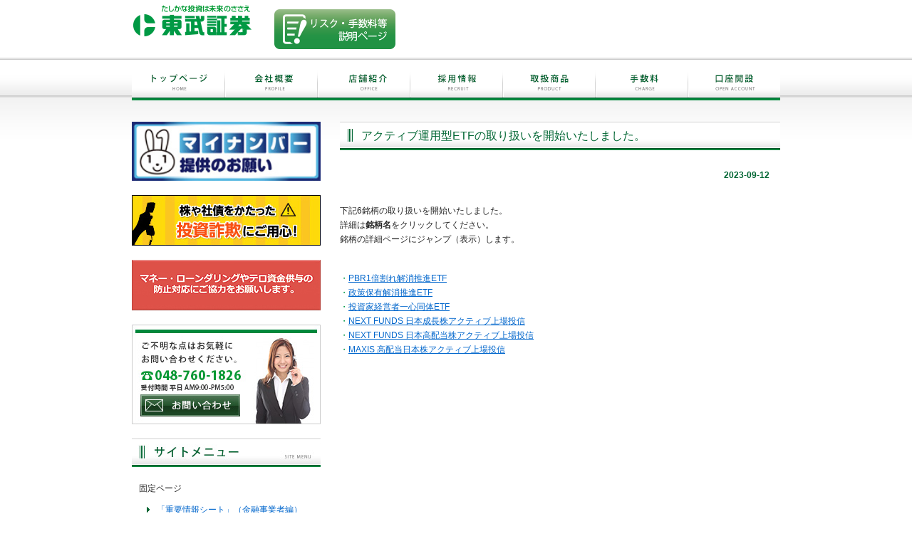

--- FILE ---
content_type: text/html; charset=UTF-8
request_url: https://www.tobu-sec.jp/news/start-handling_230912/
body_size: 12390
content:
<!DOCTYPE html PUBLIC "-//W3C//DTD XHTML 1.0 Transitional//EN" "http://www.w3.org/TR/xhtml1/DTD/xhtml1-transitional.dtd">
<html xmlns="http://www.w3.org/1999/xhtml" dir="ltr" lang="ja"
	prefix="og: https://ogp.me/ns#" >

<head profile="http://gmpg.org/xfn/11">
<meta http-equiv="Content-Type" content="text/html; charset=UTF-8" />
<meta http-equiv="content-style-type" content="text/css" />
<meta http-equiv="content-script-type" content="text/javascript" />
<meta name="author" content="" />
<meta name="keyword" content="" />
<meta name="description" content="アクティブ運用型ETFの取り扱いを開始いたしました。 - 東武証券 - 東武証券は、春日部、大宮、久喜、古河、桶川、野田、蓮田、岩槻、羽生で「地域密着」をモットーに営業活動を展開している証券会社です。" />

<link rel="stylesheet" href="https://www.tobu-sec.jp/wp-content/themes/theme103/style.css" type="text/css" media="screen" />
<link rel="alternate" type="application/atom+xml" title="東武証券 Atom Feed" href="https://www.tobu-sec.jp/feed/atom/" />
<link rel="alternate" type="application/rss+xml" title="東武証券 RSS Feed" href="https://www.tobu-sec.jp/feed/" />
<link rel="pingback" href="https://www.tobu-sec.jp/xmlrpc.php" />


		<!-- All in One SEO 4.1.10 -->
		<title>アクティブ運用型ETFの取り扱いを開始いたしました。 - 東武証券</title>
		<meta name="description" content="下記6銘柄の取り扱いを開始いたしました。 詳細は銘柄名をクリックしてください。 銘柄の詳細ページにジャンプ（表" />
		<meta name="robots" content="max-image-preview:large" />
		<link rel="canonical" href="https://www.tobu-sec.jp/news/start-handling_230912/" />
		<meta property="og:locale" content="ja_JP" />
		<meta property="og:site_name" content="東武証券 - 東武証券は、春日部、大宮、久喜、古河、桶川、野田、蓮田、岩槻、羽生で「地域密着」をモットーに営業活動を展開している証券会社です。" />
		<meta property="og:type" content="article" />
		<meta property="og:title" content="アクティブ運用型ETFの取り扱いを開始いたしました。 - 東武証券" />
		<meta property="og:description" content="下記6銘柄の取り扱いを開始いたしました。 詳細は銘柄名をクリックしてください。 銘柄の詳細ページにジャンプ（表" />
		<meta property="og:url" content="https://www.tobu-sec.jp/news/start-handling_230912/" />
		<meta property="article:published_time" content="2023-09-12T02:34:58+00:00" />
		<meta property="article:modified_time" content="2023-09-12T06:19:54+00:00" />
		<meta name="twitter:card" content="summary" />
		<meta name="twitter:title" content="アクティブ運用型ETFの取り扱いを開始いたしました。 - 東武証券" />
		<meta name="twitter:description" content="下記6銘柄の取り扱いを開始いたしました。 詳細は銘柄名をクリックしてください。 銘柄の詳細ページにジャンプ（表" />
		<script type="application/ld+json" class="aioseo-schema">
			{"@context":"https:\/\/schema.org","@graph":[{"@type":"WebSite","@id":"https:\/\/www.tobu-sec.jp\/#website","url":"https:\/\/www.tobu-sec.jp\/","name":"\u6771\u6b66\u8a3c\u5238","description":"\u6771\u6b66\u8a3c\u5238\u306f\u3001\u6625\u65e5\u90e8\u3001\u5927\u5bae\u3001\u4e45\u559c\u3001\u53e4\u6cb3\u3001\u6876\u5ddd\u3001\u91ce\u7530\u3001\u84ee\u7530\u3001\u5ca9\u69fb\u3001\u7fbd\u751f\u3067\u300c\u5730\u57df\u5bc6\u7740\u300d\u3092\u30e2\u30c3\u30c8\u30fc\u306b\u55b6\u696d\u6d3b\u52d5\u3092\u5c55\u958b\u3057\u3066\u3044\u308b\u8a3c\u5238\u4f1a\u793e\u3067\u3059\u3002","inLanguage":"ja","publisher":{"@id":"https:\/\/www.tobu-sec.jp\/#organization"}},{"@type":"Organization","@id":"https:\/\/www.tobu-sec.jp\/#organization","name":"\u6771\u6b66\u8a3c\u5238","url":"https:\/\/www.tobu-sec.jp\/"},{"@type":"BreadcrumbList","@id":"https:\/\/www.tobu-sec.jp\/news\/start-handling_230912\/#breadcrumblist","itemListElement":[{"@type":"ListItem","@id":"https:\/\/www.tobu-sec.jp\/#listItem","position":1,"item":{"@type":"WebPage","@id":"https:\/\/www.tobu-sec.jp\/","name":"\u30db\u30fc\u30e0","description":"\u6771\u6b66\u8a3c\u5238\u306f\u3001\u6625\u65e5\u90e8\u3001\u5927\u5bae\u3001\u4e45\u559c\u3001\u53e4\u6cb3\u3001\u6876\u5ddd\u3001\u91ce\u7530\u3001\u84ee\u7530\u3001\u5ca9\u69fb\u3001\u7fbd\u751f\u3067\u300c\u5730\u57df\u5bc6\u7740\u300d\u3092\u30e2\u30c3\u30c8\u30fc\u306b\u55b6\u696d\u6d3b\u52d5\u3092\u5c55\u958b\u3057\u3066\u3044\u308b\u8a3c\u5238\u4f1a\u793e\u3067\u3059\u3002","url":"https:\/\/www.tobu-sec.jp\/"},"nextItem":"https:\/\/www.tobu-sec.jp\/news\/#listItem"},{"@type":"ListItem","@id":"https:\/\/www.tobu-sec.jp\/news\/#listItem","position":2,"item":{"@type":"WebPage","@id":"https:\/\/www.tobu-sec.jp\/news\/","name":"\u65b0\u7740\u60c5\u5831","description":"\u4e0b\u8a186\u9298\u67c4\u306e\u53d6\u308a\u6271\u3044\u3092\u958b\u59cb\u3044\u305f\u3057\u307e\u3057\u305f\u3002 \u8a73\u7d30\u306f\u9298\u67c4\u540d\u3092\u30af\u30ea\u30c3\u30af\u3057\u3066\u304f\u3060\u3055\u3044\u3002 \u9298\u67c4\u306e\u8a73\u7d30\u30da\u30fc\u30b8\u306b\u30b8\u30e3\u30f3\u30d7\uff08\u8868","url":"https:\/\/www.tobu-sec.jp\/news\/"},"nextItem":"https:\/\/www.tobu-sec.jp\/news\/start-handling_230912\/#listItem","previousItem":"https:\/\/www.tobu-sec.jp\/#listItem"},{"@type":"ListItem","@id":"https:\/\/www.tobu-sec.jp\/news\/start-handling_230912\/#listItem","position":3,"item":{"@type":"WebPage","@id":"https:\/\/www.tobu-sec.jp\/news\/start-handling_230912\/","name":"\u30a2\u30af\u30c6\u30a3\u30d6\u904b\u7528\u578bETF\u306e\u53d6\u308a\u6271\u3044\u3092\u958b\u59cb\u3044\u305f\u3057\u307e\u3057\u305f\u3002","description":"\u4e0b\u8a186\u9298\u67c4\u306e\u53d6\u308a\u6271\u3044\u3092\u958b\u59cb\u3044\u305f\u3057\u307e\u3057\u305f\u3002 \u8a73\u7d30\u306f\u9298\u67c4\u540d\u3092\u30af\u30ea\u30c3\u30af\u3057\u3066\u304f\u3060\u3055\u3044\u3002 \u9298\u67c4\u306e\u8a73\u7d30\u30da\u30fc\u30b8\u306b\u30b8\u30e3\u30f3\u30d7\uff08\u8868","url":"https:\/\/www.tobu-sec.jp\/news\/start-handling_230912\/"},"previousItem":"https:\/\/www.tobu-sec.jp\/news\/#listItem"}]},{"@type":"Person","@id":"https:\/\/www.tobu-sec.jp\/author\/e-nae-na\/#author","url":"https:\/\/www.tobu-sec.jp\/author\/e-nae-na\/","name":"e-nae-na","image":{"@type":"ImageObject","@id":"https:\/\/www.tobu-sec.jp\/news\/start-handling_230912\/#authorImage","url":"https:\/\/secure.gravatar.com\/avatar\/d49462b6e711557ecc05c265089cdfa0?s=96&d=mm&r=g","width":96,"height":96,"caption":"e-nae-na"}},{"@type":"WebPage","@id":"https:\/\/www.tobu-sec.jp\/news\/start-handling_230912\/#webpage","url":"https:\/\/www.tobu-sec.jp\/news\/start-handling_230912\/","name":"\u30a2\u30af\u30c6\u30a3\u30d6\u904b\u7528\u578bETF\u306e\u53d6\u308a\u6271\u3044\u3092\u958b\u59cb\u3044\u305f\u3057\u307e\u3057\u305f\u3002 - \u6771\u6b66\u8a3c\u5238","description":"\u4e0b\u8a186\u9298\u67c4\u306e\u53d6\u308a\u6271\u3044\u3092\u958b\u59cb\u3044\u305f\u3057\u307e\u3057\u305f\u3002 \u8a73\u7d30\u306f\u9298\u67c4\u540d\u3092\u30af\u30ea\u30c3\u30af\u3057\u3066\u304f\u3060\u3055\u3044\u3002 \u9298\u67c4\u306e\u8a73\u7d30\u30da\u30fc\u30b8\u306b\u30b8\u30e3\u30f3\u30d7\uff08\u8868","inLanguage":"ja","isPartOf":{"@id":"https:\/\/www.tobu-sec.jp\/#website"},"breadcrumb":{"@id":"https:\/\/www.tobu-sec.jp\/news\/start-handling_230912\/#breadcrumblist"},"author":"https:\/\/www.tobu-sec.jp\/author\/e-nae-na\/#author","creator":"https:\/\/www.tobu-sec.jp\/author\/e-nae-na\/#author","datePublished":"2023-09-12T02:34:58+09:00","dateModified":"2023-09-12T06:19:54+09:00"},{"@type":"BlogPosting","@id":"https:\/\/www.tobu-sec.jp\/news\/start-handling_230912\/#blogposting","name":"\u30a2\u30af\u30c6\u30a3\u30d6\u904b\u7528\u578bETF\u306e\u53d6\u308a\u6271\u3044\u3092\u958b\u59cb\u3044\u305f\u3057\u307e\u3057\u305f\u3002 - \u6771\u6b66\u8a3c\u5238","description":"\u4e0b\u8a186\u9298\u67c4\u306e\u53d6\u308a\u6271\u3044\u3092\u958b\u59cb\u3044\u305f\u3057\u307e\u3057\u305f\u3002 \u8a73\u7d30\u306f\u9298\u67c4\u540d\u3092\u30af\u30ea\u30c3\u30af\u3057\u3066\u304f\u3060\u3055\u3044\u3002 \u9298\u67c4\u306e\u8a73\u7d30\u30da\u30fc\u30b8\u306b\u30b8\u30e3\u30f3\u30d7\uff08\u8868","inLanguage":"ja","headline":"\u30a2\u30af\u30c6\u30a3\u30d6\u904b\u7528\u578bETF\u306e\u53d6\u308a\u6271\u3044\u3092\u958b\u59cb\u3044\u305f\u3057\u307e\u3057\u305f\u3002","author":{"@id":"https:\/\/www.tobu-sec.jp\/author\/e-nae-na\/#author"},"publisher":{"@id":"https:\/\/www.tobu-sec.jp\/#organization"},"datePublished":"2023-09-12T02:34:58+09:00","dateModified":"2023-09-12T06:19:54+09:00","articleSection":"\u65b0\u7740\u60c5\u5831","mainEntityOfPage":{"@id":"https:\/\/www.tobu-sec.jp\/news\/start-handling_230912\/#webpage"},"isPartOf":{"@id":"https:\/\/www.tobu-sec.jp\/news\/start-handling_230912\/#webpage"}}]}
		</script>
		<!-- All in One SEO -->

<link rel='dns-prefetch' href='//s.w.org' />
<script type="text/javascript">
window._wpemojiSettings = {"baseUrl":"https:\/\/s.w.org\/images\/core\/emoji\/13.1.0\/72x72\/","ext":".png","svgUrl":"https:\/\/s.w.org\/images\/core\/emoji\/13.1.0\/svg\/","svgExt":".svg","source":{"concatemoji":"https:\/\/www.tobu-sec.jp\/wp-includes\/js\/wp-emoji-release.min.js?ver=5.9.12"}};
/*! This file is auto-generated */
!function(e,a,t){var n,r,o,i=a.createElement("canvas"),p=i.getContext&&i.getContext("2d");function s(e,t){var a=String.fromCharCode;p.clearRect(0,0,i.width,i.height),p.fillText(a.apply(this,e),0,0);e=i.toDataURL();return p.clearRect(0,0,i.width,i.height),p.fillText(a.apply(this,t),0,0),e===i.toDataURL()}function c(e){var t=a.createElement("script");t.src=e,t.defer=t.type="text/javascript",a.getElementsByTagName("head")[0].appendChild(t)}for(o=Array("flag","emoji"),t.supports={everything:!0,everythingExceptFlag:!0},r=0;r<o.length;r++)t.supports[o[r]]=function(e){if(!p||!p.fillText)return!1;switch(p.textBaseline="top",p.font="600 32px Arial",e){case"flag":return s([127987,65039,8205,9895,65039],[127987,65039,8203,9895,65039])?!1:!s([55356,56826,55356,56819],[55356,56826,8203,55356,56819])&&!s([55356,57332,56128,56423,56128,56418,56128,56421,56128,56430,56128,56423,56128,56447],[55356,57332,8203,56128,56423,8203,56128,56418,8203,56128,56421,8203,56128,56430,8203,56128,56423,8203,56128,56447]);case"emoji":return!s([10084,65039,8205,55357,56613],[10084,65039,8203,55357,56613])}return!1}(o[r]),t.supports.everything=t.supports.everything&&t.supports[o[r]],"flag"!==o[r]&&(t.supports.everythingExceptFlag=t.supports.everythingExceptFlag&&t.supports[o[r]]);t.supports.everythingExceptFlag=t.supports.everythingExceptFlag&&!t.supports.flag,t.DOMReady=!1,t.readyCallback=function(){t.DOMReady=!0},t.supports.everything||(n=function(){t.readyCallback()},a.addEventListener?(a.addEventListener("DOMContentLoaded",n,!1),e.addEventListener("load",n,!1)):(e.attachEvent("onload",n),a.attachEvent("onreadystatechange",function(){"complete"===a.readyState&&t.readyCallback()})),(n=t.source||{}).concatemoji?c(n.concatemoji):n.wpemoji&&n.twemoji&&(c(n.twemoji),c(n.wpemoji)))}(window,document,window._wpemojiSettings);
</script>
<style type="text/css">
img.wp-smiley,
img.emoji {
	display: inline !important;
	border: none !important;
	box-shadow: none !important;
	height: 1em !important;
	width: 1em !important;
	margin: 0 0.07em !important;
	vertical-align: -0.1em !important;
	background: none !important;
	padding: 0 !important;
}
</style>
	<link rel='stylesheet' id='colorbox-theme1-css'  href='https://www.tobu-sec.jp/wp-content/plugins/jquery-colorbox/themes/theme1/colorbox.css?ver=4.6.2' type='text/css' media='screen' />
<link rel='stylesheet' id='colorbox-css-css'  href='https://www.tobu-sec.jp/wp-content/plugins/jquery-colorbox/css/jquery-colorbox-zoom.css?ver=1.4.33' type='text/css' media='all' />
<link rel='stylesheet' id='wp-block-library-css'  href='https://www.tobu-sec.jp/wp-includes/css/dist/block-library/style.min.css?ver=5.9.12' type='text/css' media='all' />
<style id='global-styles-inline-css' type='text/css'>
body{--wp--preset--color--black: #000000;--wp--preset--color--cyan-bluish-gray: #abb8c3;--wp--preset--color--white: #ffffff;--wp--preset--color--pale-pink: #f78da7;--wp--preset--color--vivid-red: #cf2e2e;--wp--preset--color--luminous-vivid-orange: #ff6900;--wp--preset--color--luminous-vivid-amber: #fcb900;--wp--preset--color--light-green-cyan: #7bdcb5;--wp--preset--color--vivid-green-cyan: #00d084;--wp--preset--color--pale-cyan-blue: #8ed1fc;--wp--preset--color--vivid-cyan-blue: #0693e3;--wp--preset--color--vivid-purple: #9b51e0;--wp--preset--gradient--vivid-cyan-blue-to-vivid-purple: linear-gradient(135deg,rgba(6,147,227,1) 0%,rgb(155,81,224) 100%);--wp--preset--gradient--light-green-cyan-to-vivid-green-cyan: linear-gradient(135deg,rgb(122,220,180) 0%,rgb(0,208,130) 100%);--wp--preset--gradient--luminous-vivid-amber-to-luminous-vivid-orange: linear-gradient(135deg,rgba(252,185,0,1) 0%,rgba(255,105,0,1) 100%);--wp--preset--gradient--luminous-vivid-orange-to-vivid-red: linear-gradient(135deg,rgba(255,105,0,1) 0%,rgb(207,46,46) 100%);--wp--preset--gradient--very-light-gray-to-cyan-bluish-gray: linear-gradient(135deg,rgb(238,238,238) 0%,rgb(169,184,195) 100%);--wp--preset--gradient--cool-to-warm-spectrum: linear-gradient(135deg,rgb(74,234,220) 0%,rgb(151,120,209) 20%,rgb(207,42,186) 40%,rgb(238,44,130) 60%,rgb(251,105,98) 80%,rgb(254,248,76) 100%);--wp--preset--gradient--blush-light-purple: linear-gradient(135deg,rgb(255,206,236) 0%,rgb(152,150,240) 100%);--wp--preset--gradient--blush-bordeaux: linear-gradient(135deg,rgb(254,205,165) 0%,rgb(254,45,45) 50%,rgb(107,0,62) 100%);--wp--preset--gradient--luminous-dusk: linear-gradient(135deg,rgb(255,203,112) 0%,rgb(199,81,192) 50%,rgb(65,88,208) 100%);--wp--preset--gradient--pale-ocean: linear-gradient(135deg,rgb(255,245,203) 0%,rgb(182,227,212) 50%,rgb(51,167,181) 100%);--wp--preset--gradient--electric-grass: linear-gradient(135deg,rgb(202,248,128) 0%,rgb(113,206,126) 100%);--wp--preset--gradient--midnight: linear-gradient(135deg,rgb(2,3,129) 0%,rgb(40,116,252) 100%);--wp--preset--duotone--dark-grayscale: url('#wp-duotone-dark-grayscale');--wp--preset--duotone--grayscale: url('#wp-duotone-grayscale');--wp--preset--duotone--purple-yellow: url('#wp-duotone-purple-yellow');--wp--preset--duotone--blue-red: url('#wp-duotone-blue-red');--wp--preset--duotone--midnight: url('#wp-duotone-midnight');--wp--preset--duotone--magenta-yellow: url('#wp-duotone-magenta-yellow');--wp--preset--duotone--purple-green: url('#wp-duotone-purple-green');--wp--preset--duotone--blue-orange: url('#wp-duotone-blue-orange');--wp--preset--font-size--small: 13px;--wp--preset--font-size--medium: 20px;--wp--preset--font-size--large: 36px;--wp--preset--font-size--x-large: 42px;}.has-black-color{color: var(--wp--preset--color--black) !important;}.has-cyan-bluish-gray-color{color: var(--wp--preset--color--cyan-bluish-gray) !important;}.has-white-color{color: var(--wp--preset--color--white) !important;}.has-pale-pink-color{color: var(--wp--preset--color--pale-pink) !important;}.has-vivid-red-color{color: var(--wp--preset--color--vivid-red) !important;}.has-luminous-vivid-orange-color{color: var(--wp--preset--color--luminous-vivid-orange) !important;}.has-luminous-vivid-amber-color{color: var(--wp--preset--color--luminous-vivid-amber) !important;}.has-light-green-cyan-color{color: var(--wp--preset--color--light-green-cyan) !important;}.has-vivid-green-cyan-color{color: var(--wp--preset--color--vivid-green-cyan) !important;}.has-pale-cyan-blue-color{color: var(--wp--preset--color--pale-cyan-blue) !important;}.has-vivid-cyan-blue-color{color: var(--wp--preset--color--vivid-cyan-blue) !important;}.has-vivid-purple-color{color: var(--wp--preset--color--vivid-purple) !important;}.has-black-background-color{background-color: var(--wp--preset--color--black) !important;}.has-cyan-bluish-gray-background-color{background-color: var(--wp--preset--color--cyan-bluish-gray) !important;}.has-white-background-color{background-color: var(--wp--preset--color--white) !important;}.has-pale-pink-background-color{background-color: var(--wp--preset--color--pale-pink) !important;}.has-vivid-red-background-color{background-color: var(--wp--preset--color--vivid-red) !important;}.has-luminous-vivid-orange-background-color{background-color: var(--wp--preset--color--luminous-vivid-orange) !important;}.has-luminous-vivid-amber-background-color{background-color: var(--wp--preset--color--luminous-vivid-amber) !important;}.has-light-green-cyan-background-color{background-color: var(--wp--preset--color--light-green-cyan) !important;}.has-vivid-green-cyan-background-color{background-color: var(--wp--preset--color--vivid-green-cyan) !important;}.has-pale-cyan-blue-background-color{background-color: var(--wp--preset--color--pale-cyan-blue) !important;}.has-vivid-cyan-blue-background-color{background-color: var(--wp--preset--color--vivid-cyan-blue) !important;}.has-vivid-purple-background-color{background-color: var(--wp--preset--color--vivid-purple) !important;}.has-black-border-color{border-color: var(--wp--preset--color--black) !important;}.has-cyan-bluish-gray-border-color{border-color: var(--wp--preset--color--cyan-bluish-gray) !important;}.has-white-border-color{border-color: var(--wp--preset--color--white) !important;}.has-pale-pink-border-color{border-color: var(--wp--preset--color--pale-pink) !important;}.has-vivid-red-border-color{border-color: var(--wp--preset--color--vivid-red) !important;}.has-luminous-vivid-orange-border-color{border-color: var(--wp--preset--color--luminous-vivid-orange) !important;}.has-luminous-vivid-amber-border-color{border-color: var(--wp--preset--color--luminous-vivid-amber) !important;}.has-light-green-cyan-border-color{border-color: var(--wp--preset--color--light-green-cyan) !important;}.has-vivid-green-cyan-border-color{border-color: var(--wp--preset--color--vivid-green-cyan) !important;}.has-pale-cyan-blue-border-color{border-color: var(--wp--preset--color--pale-cyan-blue) !important;}.has-vivid-cyan-blue-border-color{border-color: var(--wp--preset--color--vivid-cyan-blue) !important;}.has-vivid-purple-border-color{border-color: var(--wp--preset--color--vivid-purple) !important;}.has-vivid-cyan-blue-to-vivid-purple-gradient-background{background: var(--wp--preset--gradient--vivid-cyan-blue-to-vivid-purple) !important;}.has-light-green-cyan-to-vivid-green-cyan-gradient-background{background: var(--wp--preset--gradient--light-green-cyan-to-vivid-green-cyan) !important;}.has-luminous-vivid-amber-to-luminous-vivid-orange-gradient-background{background: var(--wp--preset--gradient--luminous-vivid-amber-to-luminous-vivid-orange) !important;}.has-luminous-vivid-orange-to-vivid-red-gradient-background{background: var(--wp--preset--gradient--luminous-vivid-orange-to-vivid-red) !important;}.has-very-light-gray-to-cyan-bluish-gray-gradient-background{background: var(--wp--preset--gradient--very-light-gray-to-cyan-bluish-gray) !important;}.has-cool-to-warm-spectrum-gradient-background{background: var(--wp--preset--gradient--cool-to-warm-spectrum) !important;}.has-blush-light-purple-gradient-background{background: var(--wp--preset--gradient--blush-light-purple) !important;}.has-blush-bordeaux-gradient-background{background: var(--wp--preset--gradient--blush-bordeaux) !important;}.has-luminous-dusk-gradient-background{background: var(--wp--preset--gradient--luminous-dusk) !important;}.has-pale-ocean-gradient-background{background: var(--wp--preset--gradient--pale-ocean) !important;}.has-electric-grass-gradient-background{background: var(--wp--preset--gradient--electric-grass) !important;}.has-midnight-gradient-background{background: var(--wp--preset--gradient--midnight) !important;}.has-small-font-size{font-size: var(--wp--preset--font-size--small) !important;}.has-medium-font-size{font-size: var(--wp--preset--font-size--medium) !important;}.has-large-font-size{font-size: var(--wp--preset--font-size--large) !important;}.has-x-large-font-size{font-size: var(--wp--preset--font-size--x-large) !important;}
</style>
<script type='text/javascript' src='https://www.tobu-sec.jp/wp-includes/js/jquery/jquery.min.js?ver=3.6.0' id='jquery-core-js'></script>
<script type='text/javascript' src='https://www.tobu-sec.jp/wp-includes/js/jquery/jquery-migrate.min.js?ver=3.3.2' id='jquery-migrate-js'></script>
<script type='text/javascript' id='colorbox-js-extra'>
/* <![CDATA[ */
var jQueryColorboxSettingsArray = {"jQueryColorboxVersion":"4.6.2","colorboxInline":"false","colorboxIframe":"false","colorboxGroupId":"","colorboxTitle":"","colorboxWidth":"false","colorboxHeight":"false","colorboxMaxWidth":"false","colorboxMaxHeight":"false","colorboxSlideshow":"false","colorboxSlideshowAuto":"false","colorboxScalePhotos":"true","colorboxPreloading":"false","colorboxOverlayClose":"true","colorboxLoop":"true","colorboxEscKey":"true","colorboxArrowKey":"true","colorboxScrolling":"true","colorboxOpacity":"0.7","colorboxTransition":"elastic","colorboxSpeed":"350","colorboxSlideshowSpeed":"2500","colorboxClose":"close","colorboxNext":"next","colorboxPrevious":"previous","colorboxSlideshowStart":"start slideshow","colorboxSlideshowStop":"stop slideshow","colorboxCurrent":"{current} of {total} images","colorboxXhrError":"This content failed to load.","colorboxImgError":"This image failed to load.","colorboxImageMaxWidth":"80%","colorboxImageMaxHeight":"80%","colorboxImageHeight":"false","colorboxImageWidth":"false","colorboxLinkHeight":"false","colorboxLinkWidth":"false","colorboxInitialHeight":"100","colorboxInitialWidth":"300","autoColorboxJavaScript":"","autoHideFlash":"true","autoColorbox":"true","autoColorboxGalleries":"","addZoomOverlay":"true","useGoogleJQuery":"","colorboxAddClassToLinks":""};
/* ]]> */
</script>
<script type='text/javascript' src='https://www.tobu-sec.jp/wp-content/plugins/jquery-colorbox/js/jquery.colorbox-min.js?ver=1.4.33' id='colorbox-js'></script>
<script type='text/javascript' src='https://www.tobu-sec.jp/wp-content/plugins/jquery-colorbox/js/jquery-colorbox-wrapper-min.js?ver=4.6.2' id='colorbox-wrapper-js'></script>
<script type='text/javascript' src='https://www.tobu-sec.jp/wp-content/plugins/jquery-vertical-accordion-menu/js/jquery.hoverIntent.minified.js?ver=5.9.12' id='jqueryhoverintent-js'></script>
<script type='text/javascript' src='https://www.tobu-sec.jp/wp-content/plugins/jquery-vertical-accordion-menu/js/jquery.cookie.js?ver=5.9.12' id='jquerycookie-js'></script>
<script type='text/javascript' src='https://www.tobu-sec.jp/wp-content/plugins/jquery-vertical-accordion-menu/js/jquery.dcjqaccordion.2.9.js?ver=5.9.12' id='dcjqaccordion-js'></script>
<link rel="https://api.w.org/" href="https://www.tobu-sec.jp/wp-json/" /><link rel="alternate" type="application/json" href="https://www.tobu-sec.jp/wp-json/wp/v2/posts/4158" /><link rel="EditURI" type="application/rsd+xml" title="RSD" href="https://www.tobu-sec.jp/xmlrpc.php?rsd" />
<link rel="wlwmanifest" type="application/wlwmanifest+xml" href="https://www.tobu-sec.jp/wp-includes/wlwmanifest.xml" /> 
<meta name="generator" content="WordPress 5.9.12" />
<link rel='shortlink' href='https://www.tobu-sec.jp/?p=4158' />
<link rel="alternate" type="application/json+oembed" href="https://www.tobu-sec.jp/wp-json/oembed/1.0/embed?url=https%3A%2F%2Fwww.tobu-sec.jp%2Fnews%2Fstart-handling_230912%2F" />
<link rel="alternate" type="text/xml+oembed" href="https://www.tobu-sec.jp/wp-json/oembed/1.0/embed?url=https%3A%2F%2Fwww.tobu-sec.jp%2Fnews%2Fstart-handling_230912%2F&#038;format=xml" />
<link rel="apple-touch-icon" sizes="180x180" href="/wp-content/uploads/fbrfg/apple-touch-icon.png">
<link rel="icon" type="image/png" sizes="32x32" href="/wp-content/uploads/fbrfg/favicon-32x32.png">
<link rel="icon" type="image/png" sizes="16x16" href="/wp-content/uploads/fbrfg/favicon-16x16.png">
<link rel="manifest" href="/wp-content/uploads/fbrfg/site.webmanifest">
<link rel="mask-icon" href="/wp-content/uploads/fbrfg/safari-pinned-tab.svg" color="#27be30">
<link rel="shortcut icon" href="/wp-content/uploads/fbrfg/favicon.ico">
<meta name="msapplication-TileColor" content="#da532c">
<meta name="msapplication-config" content="/wp-content/uploads/fbrfg/browserconfig.xml">
<meta name="theme-color" content="#ffffff"><!-- All in one Favicon 4.7 --><style type="text/css" media="all">
/* <![CDATA[ */
@import url("https://www.tobu-sec.jp/wp-content/plugins/wp-table-reloaded/css/plugin.css?ver=1.9.4");
@import url("https://www.tobu-sec.jp/wp-content/plugins/wp-table-reloaded/css/datatables.css?ver=1.9.4");
.tobu_gaikoku th,td{
text-align: center;
width: 5%;
vertical-align: middle !important;
}
/* ]]> */
</style><style type="text/css" media="screen">body{position:relative}#dynamic-to-top{display:none;overflow:hidden;width:auto;z-index:90;position:fixed;bottom:20px;right:20px;top:auto;left:auto;font-family:sans-serif;font-size:1em;color:#fff;text-decoration:none;padding:17px 16px;border:1px solid #000;background:#272727;-webkit-background-origin:border;-moz-background-origin:border;-icab-background-origin:border;-khtml-background-origin:border;-o-background-origin:border;background-origin:border;-webkit-background-clip:padding-box;-moz-background-clip:padding-box;-icab-background-clip:padding-box;-khtml-background-clip:padding-box;-o-background-clip:padding-box;background-clip:padding-box;-webkit-box-shadow:0 1px 3px rgba( 0, 0, 0, 0.4 ), inset 0 0 0 1px rgba( 0, 0, 0, 0.2 ), inset 0 1px 0 rgba( 255, 255, 255, .4 ), inset 0 10px 10px rgba( 255, 255, 255, .1 );-ms-box-shadow:0 1px 3px rgba( 0, 0, 0, 0.4 ), inset 0 0 0 1px rgba( 0, 0, 0, 0.2 ), inset 0 1px 0 rgba( 255, 255, 255, .4 ), inset 0 10px 10px rgba( 255, 255, 255, .1 );-moz-box-shadow:0 1px 3px rgba( 0, 0, 0, 0.4 ), inset 0 0 0 1px rgba( 0, 0, 0, 0.2 ), inset 0 1px 0 rgba( 255, 255, 255, .4 ), inset 0 10px 10px rgba( 255, 255, 255, .1 );-o-box-shadow:0 1px 3px rgba( 0, 0, 0, 0.4 ), inset 0 0 0 1px rgba( 0, 0, 0, 0.2 ), inset 0 1px 0 rgba( 255, 255, 255, .4 ), inset 0 10px 10px rgba( 255, 255, 255, .1 );-khtml-box-shadow:0 1px 3px rgba( 0, 0, 0, 0.4 ), inset 0 0 0 1px rgba( 0, 0, 0, 0.2 ), inset 0 1px 0 rgba( 255, 255, 255, .4 ), inset 0 10px 10px rgba( 255, 255, 255, .1 );-icab-box-shadow:0 1px 3px rgba( 0, 0, 0, 0.4 ), inset 0 0 0 1px rgba( 0, 0, 0, 0.2 ), inset 0 1px 0 rgba( 255, 255, 255, .4 ), inset 0 10px 10px rgba( 255, 255, 255, .1 );box-shadow:0 1px 3px rgba( 0, 0, 0, 0.4 ), inset 0 0 0 1px rgba( 0, 0, 0, 0.2 ), inset 0 1px 0 rgba( 255, 255, 255, .4 ), inset 0 10px 10px rgba( 255, 255, 255, .1 );-webkit-border-radius:30px;-moz-border-radius:30px;-icab-border-radius:30px;-khtml-border-radius:30px;border-radius:30px}#dynamic-to-top:hover{background:#4e9c9c;background:#272727 -webkit-gradient( linear, 0% 0%, 0% 100%, from( rgba( 255, 255, 255, .2 ) ), to( rgba( 0, 0, 0, 0 ) ) );background:#272727 -webkit-linear-gradient( top, rgba( 255, 255, 255, .2 ), rgba( 0, 0, 0, 0 ) );background:#272727 -khtml-linear-gradient( top, rgba( 255, 255, 255, .2 ), rgba( 0, 0, 0, 0 ) );background:#272727 -moz-linear-gradient( top, rgba( 255, 255, 255, .2 ), rgba( 0, 0, 0, 0 ) );background:#272727 -o-linear-gradient( top, rgba( 255, 255, 255, .2 ), rgba( 0, 0, 0, 0 ) );background:#272727 -ms-linear-gradient( top, rgba( 255, 255, 255, .2 ), rgba( 0, 0, 0, 0 ) );background:#272727 -icab-linear-gradient( top, rgba( 255, 255, 255, .2 ), rgba( 0, 0, 0, 0 ) );background:#272727 linear-gradient( top, rgba( 255, 255, 255, .2 ), rgba( 0, 0, 0, 0 ) );cursor:pointer}#dynamic-to-top:active{background:#272727;background:#272727 -webkit-gradient( linear, 0% 0%, 0% 100%, from( rgba( 0, 0, 0, .3 ) ), to( rgba( 0, 0, 0, 0 ) ) );background:#272727 -webkit-linear-gradient( top, rgba( 0, 0, 0, .1 ), rgba( 0, 0, 0, 0 ) );background:#272727 -moz-linear-gradient( top, rgba( 0, 0, 0, .1 ), rgba( 0, 0, 0, 0 ) );background:#272727 -khtml-linear-gradient( top, rgba( 0, 0, 0, .1 ), rgba( 0, 0, 0, 0 ) );background:#272727 -o-linear-gradient( top, rgba( 0, 0, 0, .1 ), rgba( 0, 0, 0, 0 ) );background:#272727 -ms-linear-gradient( top, rgba( 0, 0, 0, .1 ), rgba( 0, 0, 0, 0 ) );background:#272727 -icab-linear-gradient( top, rgba( 0, 0, 0, .1 ), rgba( 0, 0, 0, 0 ) );background:#272727 linear-gradient( top, rgba( 0, 0, 0, .1 ), rgba( 0, 0, 0, 0 ) )}#dynamic-to-top,#dynamic-to-top:active,#dynamic-to-top:focus,#dynamic-to-top:hover{outline:none}#dynamic-to-top span{display:block;overflow:hidden;width:14px;height:12px;background:url( https://www.tobu-sec.jp/wp-content/plugins/dynamic-to-top/css/images/up.png )no-repeat center center}</style></head>

<body data-rsssl=1>
<div id="wrapper">

	<!-- ヘッダー -->
	<div id="header">
		<!-- ロゴ --><h1><a href="https://www.tobu-sec.jp"><img src="https://www.tobu-sec.jp/wp-content/themes/theme103/images/logo.png" width="222" height="56" alt="東武証券" /></a></h1><!-- / ロゴ -->
		<div id="risk">
			<!-- リスク説明 --><a href="/risk"><img src="https://www.tobu-sec.jp/wp-content/themes/theme103/images/risk_icon.png" width="170" height="56" alt="リスク説明" /></a><!-- / リスク説明 -->
		</div> 
	</div>    
	<!-- / ヘッダー -->

	<!-- トップナビゲーション -->
	<ul id="topnav" class="nav">
		<li><a href="/" id="home">トップページ</a></li>
		<li><a href="/profile" id="profile">会社概要</a></li>
		<li><a href="/office" id="office">店舗紹介</a></li>
		<li><a href="/recruit" id="recruit">採用情報</a></li>
		<li><a href="/products" id="products">取扱商品</a></li>
		<li><a href="/charge" id="charge">手数料</a></li>
		<li><a href="/account" id="account">口座開設</a></li>
	</ul>
	<!-- トップナビゲーション -->   
    
	<!-- コンテンツ -->
	<div id="container">


<div id="main">




<h2>アクティブ運用型ETFの取り扱いを開始いたしました。</h2>

<div id="date">2023-09-12</div>

<p>下記6銘柄の取り扱いを開始いたしました。<br />
詳細は<strong>銘柄名</strong>をクリックしてください。<br />
銘柄の詳細ページにジャンプ（表示）します。</p>
<p><span style="color: #009944;">・</span><a href="https://www.jpx.co.jp/equities/products/etfs/issues/files/2080-j.pdf" target="_blank" rel="noopener">PBR1倍割れ解消推進ETF</a><br />
<span style="color: #009944;">・</span><a href="https://www.jpx.co.jp/equities/products/etfs/issues/files/2081-j.pdf" target="_blank" rel="noopener">政策保有解消推進ETF</a><br />
<span style="color: #009944;">・</span><a href="https://www.jpx.co.jp/equities/products/etfs/issues/files/2082-j.pdf" target="_blank" rel="noopener">投資家経営者一心同体ETF</a><br />
<span style="color: #009944;">・</span><a href="https://www.jpx.co.jp/equities/products/etfs/issues/files/2083-j.pdf" target="_blank" rel="noopener">NEXT FUNDS 日本成長株アクティブ上場投信</a><br />
<span style="color: #009944;">・</span><a href="https://www.jpx.co.jp/equities/products/etfs/issues/files/2084-j.pdf" target="_blank" rel="noopener">NEXT FUNDS 日本高配当株アクティブ上場投信</a><br />
<span style="color: #009944;">・</span><a href="https://www.jpx.co.jp/equities/products/etfs/issues/files/2085-j.pdf" target="_blank" rel="noopener">MAXIS 高配当日本株アクティブ上場投信</a></p>

<!--<div id="date">カテゴリー: <a href="https://www.tobu-sec.jp/news/" rel="category tag">新着情報</a>　</div>-->

<!--<div id="next">
←「<a href="https://www.tobu-sec.jp/news/new-nisa/" rel="prev">新NISA制度のお知らせ</a>」前の記事へ　　次の記事へ「<a href="https://www.tobu-sec.jp/news/best_execution_policy_2023-12/" rel="next">「最良執行方針」改定のご案内</a>」→</div>-->



</div>

		<div id="sidebar"><!-- 左 カラム -->

			<!--<p><a href="/info/cautions/"><img src="https://www.tobu-sec.jp/wp-content/themes/theme103/images/banner_s1.jpg" width="265" height="60" alt="未公開株・社債等をかたった詐欺にご注意を" /></a></p>-->
			<p><a href="https://www.jsda.or.jp/anshin/mynumber/index.html" target="_blank"><img src="https://www.tobu-sec.jp/wp-content/themes/theme103/images/top_rmenu_mynumber.jpg" width="265" height="83" alt="マイナンバー提供のお願い" /></a></p>
			<p><a href="https://www.jsda.or.jp/anshin/inv_alerts/toushisagi/index.html" target="_blank"><img src="https://www.tobu-sec.jp/wp-content/themes/theme103/images/tousisagiside.jpg" width="265" height="71" alt="株や社債をかたった投資詐欺にご注意"/></a>
			<p><a href="https://www.tobu-sec.jp/wp-content/uploads/2019/06/78cf82a78f0f78918bdec3f52457ca54.pdf" target="_blank"><img src="https://www.tobu-sec.jp/wp-content/themes/theme103/images/money_lnd.jpg" width="265" height="71" alt="マネー・ロンダリングやテロ資金供与の防止対応にご協力をお願いします"/></a>
			<!--<p><a href="#"><img src="https://www.tobu-sec.jp/wp-content/themes/theme103/images/banner_s3.jpg" width="265" height="60" alt="投資に係わる手数料等及びリスクについて" /></a></p>-->
			<p><a href="/contact/"><img src="https://www.tobu-sec.jp/wp-content/themes/theme103/images/banner_tel.jpg" width="265" height="140" alt="お問い合わせはこちらTEL048-754-3182" /></a></p>

			<img src="https://www.tobu-sec.jp/wp-content/themes/theme103/images/h2_s_cont.jpg" width="265" height="40" alt="コンテンツ" class="h2_s" />
			<ul>
 			 <li class="pagenav">固定ページ<ul><li class="page_item page-item-2903"><a href="https://www.tobu-sec.jp/juyoujoho/">「重要情報シート」（金融事業者編）</a></li>
<li class="page_item page-item-2899"><a href="https://www.tobu-sec.jp/itadaiteiru/">※お客様から頂いている手数料は、以下のとおりです。</a></li>
<li class="page_item page-item-2892"><a href="https://www.tobu-sec.jp/rieki_souhan/">利益相反管理方針の概要</a></li>
<li class="page_item page-item-114"><a href="https://www.tobu-sec.jp/profile/">会社概要</a></li>
<li class="page_item page-item-126 page_item_has_children"><a href="https://www.tobu-sec.jp/office/">店舗紹介</a>
<ul class='children'>
	<li class="page_item page-item-172"><a href="https://www.tobu-sec.jp/office/honten/">本店営業部</a></li>
	<li class="page_item page-item-184"><a href="https://www.tobu-sec.jp/office/ohmiya/">大宮営業所</a></li>
	<li class="page_item page-item-199"><a href="https://www.tobu-sec.jp/office/kuki/">久喜支店</a></li>
	<li class="page_item page-item-208"><a href="https://www.tobu-sec.jp/office/koga/">古河営業所</a></li>
	<li class="page_item page-item-219"><a href="https://www.tobu-sec.jp/office/okegawaw/">桶川営業所</a></li>
	<li class="page_item page-item-223"><a href="https://www.tobu-sec.jp/office/noda/">野田営業所</a></li>
	<li class="page_item page-item-228"><a href="https://www.tobu-sec.jp/office/hasuda/">蓮田営業所</a></li>
	<li class="page_item page-item-232"><a href="https://www.tobu-sec.jp/office/iwatsuki/">岩槻営業所</a></li>
	<li class="page_item page-item-237"><a href="https://www.tobu-sec.jp/office/hanyu/">羽生支店</a></li>
</ul>
</li>
<li class="page_item page-item-124"><a href="https://www.tobu-sec.jp/recruit/">採用情報</a></li>
<li class="page_item page-item-122 page_item_has_children"><a href="https://www.tobu-sec.jp/products/">取扱商品</a>
<ul class='children'>
	<li class="page_item page-item-1025"><a href="https://www.tobu-sec.jp/products/gaikokukabu/">外国株式</a></li>
	<li class="page_item page-item-253"><a href="https://www.tobu-sec.jp/products/toshin_list/">【1】取扱投資信託一覧</a></li>
	<li class="page_item page-item-1739 page_item_has_children"><a href="https://www.tobu-sec.jp/products/toshin_list_2/">【2】取扱投資信託一覧</a>
	<ul class='children'>
		<li class="page_item page-item-1656"><a href="https://www.tobu-sec.jp/products/toshin_list_2/toshin_list_2_1/">【2-1】インデックス型投資信託</a></li>
		<li class="page_item page-item-1660"><a href="https://www.tobu-sec.jp/products/toshin_list_2/toshin_list_2_2/">【2-2】特殊型（ブルベア型)投資信託（レバレッジ型投資信託）</a></li>
		<li class="page_item page-item-1664"><a href="https://www.tobu-sec.jp/products/toshin_list_2/toshin_list_2_3/">【2-3】国内株式型投信</a></li>
		<li class="page_item page-item-1668"><a href="https://www.tobu-sec.jp/products/toshin_list_2/toshin_list_2_4/">【2-4】海外株式型投資信託</a></li>
		<li class="page_item page-item-1672"><a href="https://www.tobu-sec.jp/products/toshin_list_2/toshin_list_2_5/">【2-5】世界の株式（国内株式・海外株式等）型投資信託</a></li>
		<li class="page_item page-item-1674"><a href="https://www.tobu-sec.jp/products/toshin_list_2/toshin_list_2_6/">【2-6】世界の株式（国内株式・海外株式等）型投資信託</a></li>
		<li class="page_item page-item-1676"><a href="https://www.tobu-sec.jp/products/toshin_list_2/toshin_list_2_7/">【2-7】海外不動産投信型投資信託</a></li>
		<li class="page_item page-item-1687"><a href="https://www.tobu-sec.jp/products/toshin_list_2/toshin_list_2_8/">【2-8】国内不動産投資信託・海外不動産投信型投資信託</a></li>
		<li class="page_item page-item-1689"><a href="https://www.tobu-sec.jp/products/toshin_list_2/toshin_list_2_9/">【2-9】海外債券型投資信託</a></li>
		<li class="page_item page-item-1691"><a href="https://www.tobu-sec.jp/products/toshin_list_2/toshin_list_2_10/">【2-10】国内債券・海外債券型投資信託</a></li>
		<li class="page_item page-item-1693"><a href="https://www.tobu-sec.jp/products/toshin_list_2/toshin_list_2_11/">【2-11】国内・海外資産複合型投資信託</a></li>
		<li class="page_item page-item-1695"><a href="https://www.tobu-sec.jp/products/toshin_list_2/toshin_list_2_12/">【2-12】海外資産複合型投資信託</a></li>
		<li class="page_item page-item-1697"><a href="https://www.tobu-sec.jp/products/toshin_list_2/toshin_list_2_13/">【2-13】海外資産特殊型投資信託</a></li>
		<li class="page_item page-item-1802 page_item_has_children"><a href="https://www.tobu-sec.jp/products/toshin_list_2/toshin_list_2_14/">【2-14】通貨選択型投資信託</a>
		<ul class='children'>
			<li class="page_item page-item-1699"><a href="https://www.tobu-sec.jp/products/toshin_list_2/toshin_list_2_14/toshin_list_2_14-1/">【2-14-1】海外債券型投資信託</a></li>
			<li class="page_item page-item-1701"><a href="https://www.tobu-sec.jp/products/toshin_list_2/toshin_list_2_14/toshin_list_2_14-2/">【2-14-2】国内株式型投資信託</a></li>
			<li class="page_item page-item-1703"><a href="https://www.tobu-sec.jp/products/toshin_list_2/toshin_list_2_14/toshin_list_2_14-3/">【2-14-3】海外その他の資産（原油先物取引金先物取引）型投資信託</a></li>
		</ul>
</li>
		<li class="page_item page-item-1805 page_item_has_children"><a href="https://www.tobu-sec.jp/products/toshin_list_2/toshin_list_2_15/">【2-15】店頭デリバティブ取引に類する複雑な投資信託</a>
		<ul class='children'>
			<li class="page_item page-item-1705"><a href="https://www.tobu-sec.jp/products/toshin_list_2/toshin_list_2_15/toshin_list_2_15-1/">【2-15-1】不動産投資信託連動債型投資信託</a></li>
		</ul>
</li>
	</ul>
</li>
	<li class="page_item page-item-1707"><a href="https://www.tobu-sec.jp/products/fof/">ファンド・オブ・ファンズの投資するファンド（主要投資対象）</a></li>
	<li class="page_item page-item-1743 page_item_has_children"><a href="https://www.tobu-sec.jp/products/toshin_list_3/">【3】取扱投資信託一覧</a>
	<ul class='children'>
		<li class="page_item page-item-1711"><a href="https://www.tobu-sec.jp/products/toshin_list_3/toshin_list_3_1/">【3-1】アジア</a></li>
		<li class="page_item page-item-1713"><a href="https://www.tobu-sec.jp/products/toshin_list_3/toshin_list_3_2/">【3-2】日本</a></li>
		<li class="page_item page-item-1718"><a href="https://www.tobu-sec.jp/products/toshin_list_3/toshin_list_3_3/">【3-3】オセアニア</a></li>
		<li class="page_item page-item-1721"><a href="https://www.tobu-sec.jp/products/toshin_list_3/toshin_list_3_4/">【3-4】欧州</a></li>
		<li class="page_item page-item-1724"><a href="https://www.tobu-sec.jp/products/toshin_list_3/toshin_list_3_5/">【3-5】北米</a></li>
		<li class="page_item page-item-1727"><a href="https://www.tobu-sec.jp/products/toshin_list_3/toshin_list_3_6/">【3-6】中南米</a></li>
		<li class="page_item page-item-1730"><a href="https://www.tobu-sec.jp/products/toshin_list_3/toshin_list_3_7/">【3-7】国際グローバル</a></li>
		<li class="page_item page-item-1733"><a href="https://www.tobu-sec.jp/products/toshin_list_3/toshin_list_3_8/">【3-8】エマージング</a></li>
		<li class="page_item page-item-1736"><a href="https://www.tobu-sec.jp/products/toshin_list_3/toshin_list_3_9/">【3-9】その他</a></li>
	</ul>
</li>
	<li class="page_item page-item-3557"><a href="https://www.tobu-sec.jp/products/toshin_list_4/">【4】重要情報シート（個別商品編）</a></li>
	<li class="page_item page-item-296"><a href="https://www.tobu-sec.jp/products/keiyaku_setsumei/">金銭・有価証券の預託、記帳及び振替に関する契約のご説明</a></li>
	<li class="page_item page-item-326"><a href="https://www.tobu-sec.jp/products/j_yuuka_syouken/">上場有価証券等書面</a></li>
	<li class="page_item page-item-350"><a href="https://www.tobu-sec.jp/products/s_teiketsu_mae/">信用取引の契約締結前交付書面</a></li>
	<li class="page_item page-item-441"><a href="https://www.tobu-sec.jp/products/e_teiketsu_mae/">円貨建て債券の契約締結前交付書面</a></li>
	<li class="page_item page-item-450"><a href="https://www.tobu-sec.jp/products/g_teiketsu_mae/">外貨建債券（円貨決済型）の契約締結前交付書面</a></li>
	<li class="page_item page-item-454"><a href="https://www.tobu-sec.jp/products/k_teiketsu_mae/">個人向け国債の契約締結前交付書面</a></li>
	<li class="page_item page-item-527"><a href="https://www.tobu-sec.jp/products/o_teiketsu_mae/">指数先物・オプション取引の契約締結前交付書面</a></li>
	<li class="page_item page-item-459"><a href="https://www.tobu-sec.jp/products/mokuron/">目論見書補完書面（投資信託）</a></li>
</ul>
</li>
<li class="page_item page-item-1477"><a href="https://www.tobu-sec.jp/%e9%a1%a7%e5%ae%a2%e6%9c%ac%e4%bd%8d%e3%81%ae%e6%a5%ad%e5%8b%99%e9%81%8b%e5%96%b6%e3%81%ab%e9%96%a2%e3%81%99%e3%82%8b%e5%8e%9f%e5%89%87%e3%81%ab%e3%81%a4%e3%81%84%e3%81%a6/">お客様本位の業務運営方針</a></li>
<li class="page_item page-item-632"><a href="https://www.tobu-sec.jp/contact/">お問合せ</a></li>
<li class="page_item page-item-785"><a href="https://www.tobu-sec.jp/%e5%a5%91%e7%b4%84%e7%b7%a0%e7%b5%90%e5%89%8d%e4%ba%a4%e4%bb%98%e6%9b%b8%e9%9d%a2/">契約締結前交付書面</a></li>
<li class="page_item page-item-484"><a href="https://www.tobu-sec.jp/%e3%81%8a%e5%ae%a2%e6%a7%98%e8%b3%87%e7%94%a3%e3%81%ae%e5%88%86%e5%88%a5%e7%ae%a1%e7%90%86/">お客様資産の分別管理</a></li>
<li class="page_item page-item-466"><a href="https://www.tobu-sec.jp/rinr/">倫理コード</a></li>
<li class="page_item page-item-108"><a href="https://www.tobu-sec.jp/charge/">手数料</a></li>
<li class="page_item page-item-111"><a href="https://www.tobu-sec.jp/account/">口座開設（個人のお客様）</a></li>
</ul></li>			</ul>			
			
						<!-- トップページ以外に表示させる  -->
			<img src="https://www.tobu-sec.jp/wp-content/themes/theme103/images/h2_s_info.jpg" width="265" height="40" alt="インフォメーション" class="h2_s"/>
				<!-- インフォメーションここから  -->
				<ul>
				
								
				<li>
								<a href="https://www.tobu-sec.jp/info/0911/">外国証券取引口座を開設しているお客様へ 外国証券取引口座約款の改訂に係る重要なお知らせ</a>
								</li>
				
								
				<li>
								<a href="https://www.tobu-sec.jp/info/systematic_credit_trading/">制度信用取引金利の引上げについて</a>
								</li>
				
								
				<li>
								<a href="https://www.tobu-sec.jp/info/privacy-policy/">個人情報保護宣言（プライバシーポリシー）</a>
								</li>
				
								
				<li>
								<a href="https://www.tobu-sec.jp/info/%e6%9c%80%e8%89%af%e5%9f%b7%e8%a1%8c%e6%96%b9%e9%87%9d/">最良執行方針</a>
								</li>
				
								
				<li>
								<a href="https://www.tobu-sec.jp/info/customer/">「お客様本位の業務運営方針」について</a>
								</li>
				
								
				<li>
								<a href="https://www.tobu-sec.jp/info/%e5%88%a9%e7%9b%8a%e7%9b%b8%e5%8f%8d%e7%ae%a1%e7%90%86%e6%96%b9%e9%87%9d/">利益相反管理方針</a>
								</li>
				
								
				<li>
								<a href="https://www.tobu-sec.jp/info/%e5%8b%a7%e8%aa%98%e6%96%b9%e9%87%9d/">勧誘方針</a>
								</li>
				
								
				<li>
								<a href="https://www.tobu-sec.jp/info/%e3%83%9e%e3%83%8d%e3%83%bc%e3%83%bb%e3%83%ad%e3%83%bc%e3%83%b3%e3%83%80%e3%83%aa%e3%83%b3%e3%82%b0%e3%83%bb%e3%83%86%e3%83%ad%e8%b3%87%e9%87%91%e4%be%9b%e4%b8%8e%e5%af%be%e7%ad%96%e3%81%ab%e4%bf%82/">マネー・ローンダリング・テロ資金供与対策に係る基本方針</a>
								</li>
				
								
				<li>
								<a href="https://www.tobu-sec.jp/info/%e3%80%8c%e3%81%8a%e5%ae%a2%e6%a7%98%e6%9c%ac%e4%bd%8d%e3%81%ae%e6%a5%ad%e5%8b%99%e9%81%8b%e5%96%b6%e6%96%b9%e9%87%9d%e3%80%8d%e3%81%ab%e9%96%a2%e3%81%99%e3%82%8b%e5%8f%96%e7%b5%84%e7%8a%b6%e6%b3%81/">「お客様本位の業務運営方針」に関する取組状況</a>
								</li>
				
								
				<li>
								<a href="https://www.tobu-sec.jp/news/%e3%83%9e%e3%82%a4%e3%83%8a%e3%83%b3%e3%83%8f%e3%82%99%e3%83%bc%e5%80%8b%e4%ba%ba%e7%95%aa%e5%8f%b7%e3%81%93%e3%82%99%e6%8f%90%e5%87%ba%e3%81%ae%e3%81%8a%e9%a1%98%e3%81%84/">マイナンバー（個人番号）ご提出のお願い</a>
								</li>
								</ul>
				<!--  インフォメーションここまで  -->
			<!-- トップページ以外に表示させるここまで  -->
			
			<img src="https://www.tobu-sec.jp/wp-content/themes/theme103/images/h2_s_link.jpg" width="265" height="40" alt="リンク" class="h2_s" />
				<!-- リンク先ここから  -->
				<ul>
				
								
				<li>
								<a href="http://get.adobe.com/jp/reader/">Adobe Reader のダウンロード</a>
								</li>
				
								
				<li>
								<a href="http://www.e-tax.nta.go.jp/">e-Tax 国税電子申告・納税システム</a>
								</li>
				
								
				<li>
								<a href="https://www.fsa.go.jp/sesc/watch/">証券取引等監視委員会</a>
								</li>
								</ul>
				<!-- リンク先ここまで  -->

			<div id="dc_jqaccordion_widget-2" class="widget ">		
		<div class="dcjq-accordion" id="dc_jqaccordion_widget-2-item">
		
			<ul id="menu-%e3%82%b5%e3%82%a4%e3%83%88%e3%83%a1%e3%83%8b%e3%83%a5%e3%83%bc" class="menu"><li id="menu-item-757" class="menu-item menu-item-type-post_type menu-item-object-page menu-item-757"><a href="https://www.tobu-sec.jp/contact/">お問合せ</a></li>
<li id="menu-item-758" class="menu-item menu-item-type-post_type menu-item-object-page menu-item-758"><a href="https://www.tobu-sec.jp/profile/">会社概要</a></li>
<li id="menu-item-759" class="menu-item menu-item-type-post_type menu-item-object-page menu-item-has-children menu-item-759"><a href="https://www.tobu-sec.jp/office/">店舗紹介</a>
<ul class="sub-menu">
	<li id="menu-item-760" class="menu-item menu-item-type-post_type menu-item-object-page menu-item-760"><a href="https://www.tobu-sec.jp/office/honten/">本店営業部</a></li>
	<li id="menu-item-761" class="menu-item menu-item-type-post_type menu-item-object-page menu-item-761"><a href="https://www.tobu-sec.jp/office/ohmiya/">大宮営業所</a></li>
	<li id="menu-item-762" class="menu-item menu-item-type-post_type menu-item-object-page menu-item-762"><a href="https://www.tobu-sec.jp/office/kuki/">久喜支店</a></li>
	<li id="menu-item-763" class="menu-item menu-item-type-post_type menu-item-object-page menu-item-763"><a href="https://www.tobu-sec.jp/office/koga/">古河営業所</a></li>
	<li id="menu-item-764" class="menu-item menu-item-type-post_type menu-item-object-page menu-item-764"><a href="https://www.tobu-sec.jp/office/okegawaw/">桶川営業所</a></li>
	<li id="menu-item-765" class="menu-item menu-item-type-post_type menu-item-object-page menu-item-765"><a href="https://www.tobu-sec.jp/office/noda/">野田営業所</a></li>
	<li id="menu-item-766" class="menu-item menu-item-type-post_type menu-item-object-page menu-item-766"><a href="https://www.tobu-sec.jp/office/hasuda/">蓮田営業所</a></li>
	<li id="menu-item-767" class="menu-item menu-item-type-post_type menu-item-object-page menu-item-767"><a href="https://www.tobu-sec.jp/office/iwatsuki/">岩槻営業所</a></li>
	<li id="menu-item-768" class="menu-item menu-item-type-post_type menu-item-object-page menu-item-768"><a href="https://www.tobu-sec.jp/office/hanyu/">羽生支店</a></li>
</ul>
</li>
<li id="menu-item-769" class="menu-item menu-item-type-post_type menu-item-object-page menu-item-769"><a href="https://www.tobu-sec.jp/recruit/">採用情報</a></li>
<li id="menu-item-770" class="menu-item menu-item-type-post_type menu-item-object-page menu-item-has-children menu-item-770"><a href="https://www.tobu-sec.jp/products/">取扱商品</a>
<ul class="sub-menu">
	<li id="menu-item-771" class="menu-item menu-item-type-post_type menu-item-object-page menu-item-771"><a href="https://www.tobu-sec.jp/products/toshin_list/">【1】取扱投資信託一覧</a></li>
</ul>
</li>
<li id="menu-item-790" class="menu-item menu-item-type-post_type menu-item-object-page menu-item-has-children menu-item-790"><a href="https://www.tobu-sec.jp/%e5%a5%91%e7%b4%84%e7%b7%a0%e7%b5%90%e5%89%8d%e4%ba%a4%e4%bb%98%e6%9b%b8%e9%9d%a2/">契約締結前交付書面</a>
<ul class="sub-menu">
	<li id="menu-item-772" class="menu-item menu-item-type-post_type menu-item-object-page menu-item-772"><a href="https://www.tobu-sec.jp/products/keiyaku_setsumei/">金銭・有価証券の預託、記帳及び振替に関する契約のご説明</a></li>
	<li id="menu-item-773" class="menu-item menu-item-type-post_type menu-item-object-page menu-item-773"><a href="https://www.tobu-sec.jp/products/j_yuuka_syouken/">上場有価証券等書面</a></li>
	<li id="menu-item-774" class="menu-item menu-item-type-post_type menu-item-object-page menu-item-774"><a href="https://www.tobu-sec.jp/products/s_teiketsu_mae/">信用取引の契約締結前交付書面</a></li>
	<li id="menu-item-775" class="menu-item menu-item-type-post_type menu-item-object-page menu-item-775"><a href="https://www.tobu-sec.jp/products/e_teiketsu_mae/">円貨建て債券の契約締結前交付書面</a></li>
	<li id="menu-item-776" class="menu-item menu-item-type-post_type menu-item-object-page menu-item-776"><a href="https://www.tobu-sec.jp/products/g_teiketsu_mae/">外貨建債券（円貨決済型）の契約締結前交付書面</a></li>
	<li id="menu-item-777" class="menu-item menu-item-type-post_type menu-item-object-page menu-item-777"><a href="https://www.tobu-sec.jp/products/k_teiketsu_mae/">個人向け国債の契約締結前交付書面</a></li>
	<li id="menu-item-778" class="menu-item menu-item-type-post_type menu-item-object-page menu-item-778"><a href="https://www.tobu-sec.jp/products/mokuron/">目論見書補完書面（投資信託）</a></li>
	<li id="menu-item-779" class="menu-item menu-item-type-post_type menu-item-object-page menu-item-779"><a href="https://www.tobu-sec.jp/products/o_teiketsu_mae/">指数先物・オプション取引の契約締結前交付書面</a></li>
</ul>
</li>
<li id="menu-item-780" class="menu-item menu-item-type-post_type menu-item-object-page menu-item-780"><a href="https://www.tobu-sec.jp/charge/">手数料</a></li>
<li id="menu-item-781" class="menu-item menu-item-type-post_type menu-item-object-page menu-item-781"><a href="https://www.tobu-sec.jp/account/">口座開設（個人のお客様）</a></li>
</ul>		
		</div>
		</div>

		</div><!-- /  左 カラム  -->
	</div><!-- / コンテンツ -->
	
</div>




<div id="footer"><!-- / フッター -->
		<div class="inner">

			<div id="logo">
				<!-- ロゴ --><a href="https://www.tobu-sec.jp"><img src="https://www.tobu-sec.jp/wp-content/themes/theme103/images/logo.png" width="222" height="56" alt="Sample site" /></a><!-- / ロゴ -->
			</div>
			<div class="box">
			<span>商号等　　：東武証券株式会社　金融商品取引業者　関東財務局長（金商）第120号<br/>
				加入協会名：日本証券業協会<br/>
				〒344-0061　埼玉県春日部市粕壁1丁目1番地1
			</div>
            
		</div>	
			<!-- / 一番最後のboxにのみ class="last" を入力してください。-->

<address>Copyright(c) 2013 tobu-sec All Rights Reserved.</address>
</div><!-- / フッター -->
			<script type="text/javascript">
				jQuery(document).ready(function($) {
					jQuery('#dc_jqaccordion_widget-2-item .menu').dcAccordion({
						eventType: 'hover',
						hoverDelay: 0,
						menuClose: true,
						autoClose: true,
						saveState: false,
						autoExpand: false,
						classExpand: 'current-menu-item',
						classDisable: '',
						showCount: false,
						disableLink: false,
						cookie: 'dc_jqaccordion_widget-2',
						speed: 'normal'
					});
				});
			</script>
		
			<script type='text/javascript' src='https://www.tobu-sec.jp/wp-content/plugins/dynamic-to-top/js/libs/jquery.easing.js?ver=1.3' id='jquery-easing-js'></script>
<script type='text/javascript' id='dynamic-to-top-js-extra'>
/* <![CDATA[ */
var mv_dynamic_to_top = {"text":"0","version":"0","min":"200","speed":"1000","easing":"easeInOutExpo","margin":"20"};
/* ]]> */
</script>
<script type='text/javascript' src='https://www.tobu-sec.jp/wp-content/plugins/dynamic-to-top/js/dynamic.to.top.min.js?ver=3.5' id='dynamic-to-top-js'></script>
</body>
</html>

--- FILE ---
content_type: text/css
request_url: https://www.tobu-sec.jp/wp-content/themes/theme103/style.css
body_size: 2677
content:
@charset "utf-8";

/*
Theme Name: theme103
Theme URI: http://theme.o2gp.com/
Description: theme103
Version: 1.0
Author: o2 Group
Author URI: http://theme.o2gp.com/
Tags: simple

	o2 Group v1.0
	 http://theme.o2gp.com/

	This theme was designed and built by o2 Group,
	whose blog you will find at http://theme.o2gp.com/

	The CSS, XHTML and design is released under GPL:
	http://www.opensource.org/licenses/gpl-license.php

*/

*{margin:0;padding:0;}

body{
font-family:'Lucida Grande',
 'Hiragino Kaku Gothic ProN', 'ヒラギノ角ゴ ProN W3',
 Meiryo, メイリオ, sans-serif;
font-size:12px;
line-height: 20px;
color:#252525;
background: #ffffff url("images/bg.png") repeat-x center top;
}


a{color:#0066cc;text-decoration:non;}
a:hover{color:#32a6d4;}
a:active, a:focus {outline: 0;}
img{border:0;}

a:hover img {
  filter:alpha(opacity=50);
    -moz-opacity: 0.5;
    opacity: 0.5;
}

a img {
  filter:alpha(opacity=100);
    -moz-opacity: 1;
    opacity: 1;
}


.clear{clear:both;}



/*全体--*/

#wrapper{
margin: 0 auto;
padding: 0 20px;
width: 910px;
}


/* ヘッダー*/

#header{
height: 80px;
}

#header h1 {
padding: 7px 0 0;
font-size: 12px;
font-weight: normal;
}

#risk {
margin: -50px 0 0 200px;
}

/* トップナビゲーション*/

ul#topnav{
margin: 15px 0;
width: 910px;
height: 46px;
background:url(images/topnav.png) no-repeat 0 0;
}

ul#topnav li{float:left;list-style:none;width:130px;}

ul#topnav a{
text-indent: -9999px;
text-decoration: none;
display: block;
width: 130px;
height: 46px;
background:url(images/topnav.png) no-repeat;
}

ul#topnav a#home{background-position:0 0;}
ul#topnav a#profile{background-position:-130px 0;}
ul#topnav a#office{background-position:-260px 0;}
ul#topnav a#recruit{background-position:-390px 0;}
ul#topnav a#products{background-position:-520px 0;}
ul#topnav a#charge{background-position:-650px 0;}
ul#topnav a#account{background-position:-780px 0;}

ul#topnav a#home:hover, ul#topnav li.active a#home{background-position:0 -46px;}
ul#topnav a#profile:hover, ul#topnav li.active a#about{background-position:-130px -46px;}
ul#topnav a#office:hover, ul#topnav li.active a#menu{background-position:-260px -46px;}
ul#topnav a#recruit:hover, ul#topnav li.active a#faq{background-position:-390px -46px;}
ul#topnav a#products:hover, ul#topnav li.active a#map{background-position:-520px -46px;}
ul#topnav a#charge:hover, ul#topnav li.active a#blog{background-position:-650px -46px;}
ul#topnav a#account:hover, ul#topnav li.active a#link{background-position:-780px -46px;}

li.active a#home{background-position:0 -42px;}
li.active a#guide{background-position:-213px -42px;}
li.active a#faq{background-position:-429px -42px;}
li.active a#mp{background-position:-573px -42px;}



/*メイン（右側）コンテンツ*/

#main {
float: right;
width: 618px;
padding: 15px 0;
margin-bottom: 100px;
display: inline;
}

#main .bannerM img{
padding-right: 10px;
padding-bottom: 15px;
}

#main .bannerM img.last{padding-right:0;}

#main h2{
margin-bottom: 10px;
padding: 0 10px 0px 20px;
text-indent: 10px;
line-height: 40px;
font-size: 16px;
font-weight: normal;
color: #006633;
background: #ffffff url(images/heading.png) repeat;
}

#main h3 {
margin-bottom: 20px;
padding: 0 0 10px 0;
line-height: 25px;
font-size: 14px;
font-weight: normal;
color: #006633;
border-bottom: solid 3px #006633;
}

#main p {
padding: 20px 0 15px;
}


#main ul{
margin-left: 5px;
}

#main li{
margin: 10px 10px 10px 5px;
padding-left:15px;
background: url(images/list.png) no-repeat 0 50%;
list-style: none;
border-bottom: 1px dashed #cccccc;
}

#main li a{
display: block;
}

#main li a:hover{background-position: 3px 50%;}

#loop{
margin-bottom: 40px;
}

/*------------------------------------------------------------
    画像の回り込みとか 
------------------------------------------------------------*/
.alignnone {
    margin: 5px 20px 20px 0;
}
 
.aligncenter,
div.aligncenter {
    display: block;
    margin: 30px auto 50px auto;
}
 
.alignright {
    float:right;
    margin: 20px 0 30px 40px;
}
 
.alignleft {
    float: left;
    margin: 30px 40px 30px 0;
}
 
.aligncenter {
    display: block;
    margin: 30px auto 30px auto;
}
 
a img.alignright {
    float: right;
    margin: 30px 0 30px 40px;
}
 
a img.alignnone {
    margin: 30px 40px 30px 0;
}
 
a img.alignleft {
    float: left;
    margin: 30px 40px 30px 0;
}
 
a img.aligncenter {
    display: block;
    margin: 30px auto 50px auto;
}
 
.wp-caption {
background: #f0f0f0;
/* border: 1px solid #ddd; */
max-width: 96%;
padding: 10px;
text-align: center;
color:#0B57A6;
font-size: 12px;
}
 
.wp-caption.alignnone {
    margin: 5px 20px 20px 0;
}
 
.wp-caption.alignleft {
    margin: 5px 20px 20px 0;
}
 
.wp-caption.alignright {
    margin: 5px 0 20px 20px;
}
 
.wp-caption img {
    border: 0 none;
    height: auto;
    margin: 0;
    max-width: 98.5%;
    padding: 0;
    width: auto;
}
 
.wp-caption p.wp-caption-text {
    margin: 0;
    padding: 5px 0;
}



/* 画像を右に回りこみ */
#main p.withImage{
width: 598px;
margin: 20px 0 10px 10px;
padding: 5px 0;
}

#main p.withImage img{
float: right;
margin-left: .5em;
}

#date {
text-align: right;
padding-right: 15px;
padding-top: 15px;
padding-bottom: 10px;
font-weight:bold;
color:#006633;
}

#next {
text-align: center;
padding-top: 30px;
padding-bottom: 30px;
}


.h2_banner {
margin: 0px 0px 20px 0px;
}

.h2_info {
margin: 20px 0px 20px 0px;
}

.h2_s {
margin: 0px 0px 10px 0px;
}

.feed {
}

.feed dd {
margin: 7px 0 0;
}

.feed a {
margin: 0 0 0 5px;
text-decoration: underline;
}


.icon {
margin: 0px 0px 2px 0px;
}

/* フッター共通 */
.box{
float: left;
width: 600px;
margin: 20px 16px 10px 0;
line-height: 1.6;
}

.box_img{
padding: 0px 0px 10px 0px;
}

.last{margin-right:0;}


/* ボタン */
p.button{
text-align: center;
font-weight:bold;
padding: 10px 0;
}

p.button a{
display:block;
line-height: 32px;
background: #ffffff url(images/button.png) no-repeat;
margin: 0 -20px;
}

p.button a{color:#006633;}
p.button a:hover{color:#ffffff;}

p.button a:hover{
cursor:pointer;
background-position: 0 -32px;
}

/* メインとフッターのリスト位置調節 */
#main ul, #footer ul{margin-left: 20px;}
#main li, #footer li{margin-bottom: 3px;}


/*フォトログ*/


#box_photo {
width: 618px;
font-size: 10px;
}

#photolog_set {
    float: left;
    margin: 0 10px 0 4px;
    width: 140px;
}

.photoimage {
　　border: 3px solid #EEEEEE;
    width: 147px;
    height: 144px;
}

#main #box_photo p {
    font-size: 12px;
    margin: 0 auto;
    padding: 25px 0;
    text-align: center;
    width: 130px;
}

html>/**/body #main #box_photo p {
margin-top:-20px;
}



/*サイド（左側）コンテンツ*/

#sidebar {
float: left;
width: 265px;
padding: 15px 0;
}

#sidebar p{margin-bottom: 20px;}

#sidebar h3 {
margin-top: 5px;
padding: 0 10px 0 33px;
line-height: 40px;
font-size: 15px;
font-weight: normal;
color: #252525;
background: #006633 url(images/heading2.png) no-repeat;
}

#sidebar ul{
margin-left: 5px;
padding: 10px 0;
}

#sidebar li{
margin: 0 10px 10px 5px;
list-style: none;
border-bottom: 1px dashed #006633;
}

#sidebar li a{
background: url(images/list.png) no-repeat 0 50%;
display: block;
padding-left:15px;
}

#sidebar li a:hover{background-position: 3px 50%;}





/* フッター*/

#footer{
clear:both;
padding: 10px 0 10px;
background-color: #EEEEEE;
}

#footer .inner {
    margin: 0 auto;
    overflow: hidden;
    width: 910px;
}

* html #footer .inner{height:1%;}

#footer #logo{
float:left;
padding: 10px 0 5px;
width: 292px;
}

address{
padding: 20px 0 3px;
text-align: center;
font-style:normal;
font-size: 12px;
clear:both;
display:block;
}

#entries{
	border-top: solid 1px #ccc;
	margin-top: 20px;
	padding-top: 20px;
}


.older{
	float: left;
}

.previous{
	float: right;
}


#contact_form {
    border: 1px solid #CCCCCC;
    margin: 0 auto;
    width: 100%;
}
#contact_form th {
    background-color: #006633;
    border: 1px solid #CCCCCC;
    color: #FFFFFF;
    font-weight: normal;
    padding: 5px;
}
#contact_form td {
    border: 1px solid #CCCCCC;
    padding: 5px;
}
.asterisk {
    color: #FF0000;
}
.button_submit {
    margin-top: 20px;
    text-align: center;
}
input {
    margin: 2px;
    padding: 2px;
}

